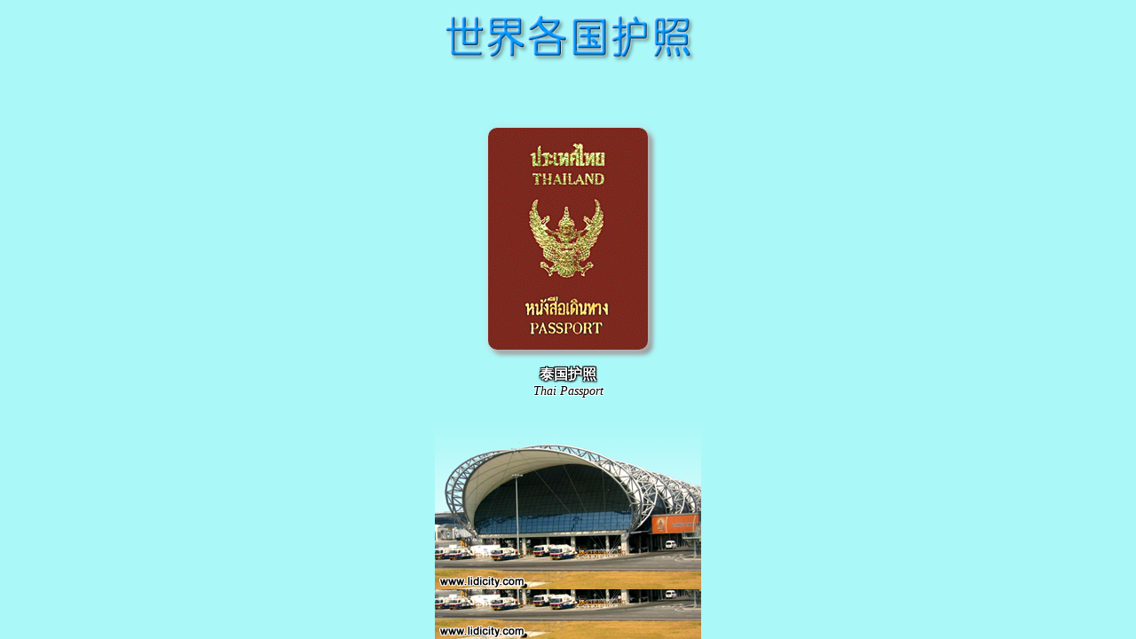

--- FILE ---
content_type: text/html
request_url: http://ip.lidicity.com/pp/j/tha.html
body_size: 744
content:
<!doctype html public "-//w3c//dtd html 4.0 transitional//en">
<html>
<head>
   <meta http-equiv="Content-Type" content="text/html; charset=gb2312">
   <meta http-equiv="Content-Language" content="zh-cn">
   <meta name="keywords" content="national,passports, 世界各国，护照">
   <meta name="description" content="passports of all nations, 立地城，列国大观">
   <meta name="apple-mobile-web-app-capable" content="yes">
   <meta id="viewport" name="viewport" content="width=320; initial-scale=1.0; maximum-scale=1.0; user-scalable=0;" />

<LINK REL=stylesheet HREF=passports.css TYPE=text/css>
<title>世界各国护照</title>
   <base target="_top">
</HEAD>
<body style=background-image:url(http://airlines.lidicity.com/airports/tha.jpg);background-position:bottom center;>
<center>
<img src="http://passports.lidicity.com/images/sjgghz.gif" width="300" height="66">
<br>
<script type="text/javascript" src="gggg.js"></script> 

<table class=tb width=250 cellpadding=5 cellspacing=5>
<tr>
<td align=center>
<span>
<center>
<table class=pt width=50 align=center cellpadding=0 cellspacing=0>
<tr><td class=p8><img src=http://passports.lidicity.com/images/tha.gif border=0 class=img>
</td></tr></table>
</center>
<font class=p6><br>
泰国护照</font>
<br>
<font class=p6e>Thai Passport</font>
<br><font class=p5></font>
<br>
</span>
</td></tr></table>
<img src="http://airlines.lidicity.com/airports/tha.jpg" border="0">
</center>
</body>  
</HTML>  
  









--- FILE ---
content_type: text/html; charset=utf-8
request_url: https://www.google.com/recaptcha/api2/aframe
body_size: 265
content:
<!DOCTYPE HTML><html><head><meta http-equiv="content-type" content="text/html; charset=UTF-8"></head><body><script nonce="xMseZQaurPtgHmWS2k3lcQ">/** Anti-fraud and anti-abuse applications only. See google.com/recaptcha */ try{var clients={'sodar':'https://pagead2.googlesyndication.com/pagead/sodar?'};window.addEventListener("message",function(a){try{if(a.source===window.parent){var b=JSON.parse(a.data);var c=clients[b['id']];if(c){var d=document.createElement('img');d.src=c+b['params']+'&rc='+(localStorage.getItem("rc::a")?sessionStorage.getItem("rc::b"):"");window.document.body.appendChild(d);sessionStorage.setItem("rc::e",parseInt(sessionStorage.getItem("rc::e")||0)+1);localStorage.setItem("rc::h",'1768619451729');}}}catch(b){}});window.parent.postMessage("_grecaptcha_ready", "*");}catch(b){}</script></body></html>

--- FILE ---
content_type: text/css
request_url: http://ip.lidicity.com/pp/j/passports.css
body_size: 680
content:
.p1{font-size:14px;}
.p2 { background-color: #ABF8F8; padding-top: 2px; font-weight: normal; color: #666666}
.p3{filter:
    progid:DXImageTransform.Microsoft.Shadow(color=gray,direction=135,Strength=2);
    width: 280px; color: #990000;font-size:12px;font-family:'魏碑体,Verdana';text-shadow: 1px 1px 2px gray;}
.p4{font-family:宋体;font-size:14px;font-weight:500;}
.p5{font-family:宋体;font-size:12px;text-shadow:-1px -1px 0 #FFF,1px -1px 0 #FFF,-1px 1px 0 #FFF,1px 1px 0 #FFF;}
.p6{font-family:宋体;font-family:Tahoma;font-size:16px;font-weight:800;color:#FFFFFF;text-shadow:-1px -1px 0 #000,1px -1px 0 #000,-1px 1px 2px #000,1px 1px 2px #000;}
.p6e{font-family:"Times New Roman", Times, serif;font-size:14px;color:#000000;font-style:italic;text-shadow:-1px -1px 0 #FFF,1px -1px 0 #FFF,-1px 1px 0 #FFF,1px 1px 0 #FFF;}
.p7{font-family: 宋体;font-size:14px;color:#FFFFFF;}
.p8{filter:
    progid:DXImageTransform.Microsoft.Shadow(color=gray,direction=135,Strength=5);
border-radius: 10px 10px 10px 10px;
    width: 280px;box-shadow: 5px 5px 5px gray;}
.p8a{filter:
    progid:DXImageTransform.Microsoft.Shadow(color=gray,direction=135,Strength=5);
border-radius: 10px 10px 10px 10px;
    width: 280px;}
.v{font-family: verdana;font-size:12px;color:#CC0000;}
.tb{background-color:transparent;border:0px;
}
.yy {font-family:宋体;font-size:12px;}
BODY{
background-color:ABF8F8;
scrollbar-base-color: ABF8F8;
scrollbar-track-color: ABF8F8;
scrollbar-face-color: ABF8F8;
scrollbar-highlight-color: ABF8F8;
scrollbar-3dlight-color: FFFFFF;
scrollbar-darkshadow-color: ABF8F8;
scrollbar-shadow-color: FFFFFF;
scrollbar-arrow-color:CCCCCC;
background-repeat: no-repeat;
}
A:link    { color: #666666;text-decoration: underline; } 
A:visited { color: #666666;text-decoration:underline; }
A:hover   { color: #990000; }
A:active  { color: lime }
.img{
border-radius: 10px 10px 10px 10px;
    -webkit-filter: drop-shadow(2px 2px 5px #CCCCCC);
    filter: drop-shadow(2px 2px 5px #CCCCCC);
}

--- FILE ---
content_type: text/javascript
request_url: http://ip.lidicity.com/pp/j/gg.js
body_size: 156
content:
google_ad_client = "pub-3289949414374464";
/* passport234x60, 创建于 08-9-10 */
google_ad_slot = "1533502590";
google_ad_width = 234;
google_ad_height = 60;

--- FILE ---
content_type: text/javascript
request_url: http://ip.lidicity.com/pp/j/gggg.js
body_size: 179
content:
function IncludeJavaScript(jsFile)
{
  document.write('<script type="text/javascript" src="'
    + jsFile + '"></script>'); 
}
IncludeJavaScript('gg.js');
IncludeJavaScript('http://pagead2.googlesyndication.com/pagead/show_ads.js');
